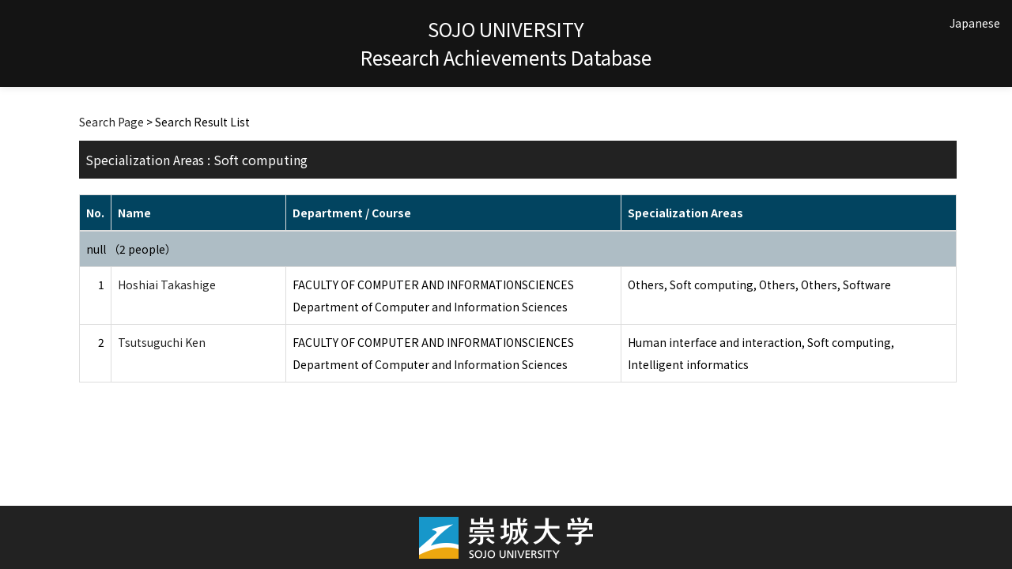

--- FILE ---
content_type: text/html;charset=UTF-8
request_url: http://rsrch.ofc.sojo-u.ac.jp/sjuhp/KgApp/k02/senmon/20016;jsessionid=1C10875B3DA1D3AE0A2CCE4D1A03F454?lang=en
body_size: 6246
content:
<!DOCTYPE html>

<!--[if gt IE 8]><!-->
<!--[if IE 8]>    <html class="no-js lt-ie9"> <![endif]-->
<html xmlns="http://www.w3.org/1999/xhtml"
      lang="en">
<!--<![endif]-->
    <head>
        <title>
        	Faculty Information | SOJO UNIVERSITY
        </title>
        <meta charset="utf-8" />
        <meta http-equiv="X-UA-Compatible" content="IE=edge,chrome=1" />
        <meta name="viewport" content="width=device-width, initial-scale=1, shrink-to-fit=no">
        <meta name="format-detection" content="telephone=no" />
        <meta http-equiv="Expires" content="0" />
        <meta http-equiv="Pragma" content="no-cache" />
        <meta http-equiv="Cache-Control" content="no-cache" />
        <link href="/sjuhp/KgApp/jquery/jquery-ui.min.css;jsessionid=C15E8284F78967F2BB2B8D968DBAB026" rel="stylesheet" />
        <link href="/sjuhp/KgApp/bootstrap/css/bootstrap.css;jsessionid=C15E8284F78967F2BB2B8D968DBAB026" rel="stylesheet" />
        <link href="/sjuhp/KgApp/bootstrap/css/bootstrap.min.css;jsessionid=C15E8284F78967F2BB2B8D968DBAB026" rel="stylesheet" />
        <link href="/sjuhp/KgApp/bootswatch/css/bootstrap-cerulean.min.css;jsessionid=C15E8284F78967F2BB2B8D968DBAB026" rel="stylesheet" />
        <link href="/sjuhp/KgApp/app/css/styles.css;jsessionid=C15E8284F78967F2BB2B8D968DBAB026" rel="stylesheet" />
        <link href="/sjuhp/KgApp/bootstrap/font/css/open-iconic-bootstrap.css;jsessionid=C15E8284F78967F2BB2B8D968DBAB026" rel="stylesheet" />
        <script src="/sjuhp/KgApp/jquery/jquery.min.js;jsessionid=C15E8284F78967F2BB2B8D968DBAB026"></script>
        <script src="/sjuhp/KgApp/jquery/jquery-ui.min.js;jsessionid=C15E8284F78967F2BB2B8D968DBAB026"></script>
        <script src="/sjuhp/KgApp/popper/popper.js;jsessionid=C15E8284F78967F2BB2B8D968DBAB026"></script>
        <script src="/sjuhp/KgApp/bootstrap/js/bootstrap.min.js;jsessionid=C15E8284F78967F2BB2B8D968DBAB026"></script>
        <script src="https://cdnjs.cloudflare.com/ajax/libs/jquery-cookie/1.3.1/jquery.cookie.min.js"></script>
        <script src="/sjuhp/KgApp/app/js/jquery.utility-kit.js;jsessionid=C15E8284F78967F2BB2B8D968DBAB026"></script>
        <script>
        $(document).ready(function() {
			$('a').keepPosition();
		});
        </script>
    <meta charset="utf-8">
    </head>
    <body>
    <header id="global-header">
	
<nav class="navbar navbar-default navbar-fixed-top">
  <div class="container">
    <div class="navbar-header header">
    
    	<div class="header-left">
    		
    	</div>
    	
    	<div class="header-center">
    		<span class="navbar-link">SOJO UNIVERSITY</span>
    		<br>
    		<span class="navbar-link">Research Achievements Database</div>
    	
    	<div class="header-right">
	      <!--*/ 英語のカスタマイズが有効か判定する */-->
	      
	      	
	    	
				
				<a href="/sjuhp/KgApp/k02/senmon/20016;jsessionid=C15E8284F78967F2BB2B8D968DBAB026?lang=ja" class="navbar-link">Japanese</a>
	    	
		  
		  </span>
    	</div>
    	
    </div>
      
  </div>
</nav>




</header>
    <div class="container">
        <div class="row">
            <div class="col-sm-12">
				


<script type='text/javascript'>
<!--
$(function(){
	$('a.disabled').click(function(){
		 return false;
	});
});
function close_row(id)
{
	var	idx;
	for (idx = 1; ; idx++) {
    	var obj = document.getElementById("kyo_" + id +"_" + idx);
    	if (obj == null) {
			break;
		}
    	obj.style.display = (obj.style.display == 'none') ? "" : "none";
	}
    return false;
}
-->
</script>

<div class="container">





  <div class="Breadcrumbs">
	
		<a href="/sjuhp/KgApp/TOP;jsessionid=C15E8284F78967F2BB2B8D968DBAB026">Search Page</a> >  
		 
		 
		 
		Search Result List
	
	
  </div>

<div class="k02-top">

	

	
		Specialization Areas :  Soft computing
	

	
</div>



<table class="table table-bordered" style="table-layout:fixed;">
  <thead>
    <tr class="info">
      <th class="k02-number">No.</th>
      <th class="k02-name">Name</th>
      <th class="hidden-xs">Department / Course</th>
      <th class="hidden-xs">Specialization Areas</th>
    </tr>
  </thead>
  <tbody>
  
  
    <tr class="info hidden-xs">
      <th colspan="4">
        <a onclick="close_row(1);return(false);" href="javascript:void(0);">
          null （2 people）
        </a>
      </th>
    </tr>
    <tr class="info hidden-xl hidden-lg hidden-md hidden-sm">
      <th colspan="2">
        <a onclick="close_row(1);return(false);" href="javascript:void(0);">
          null （2 people）
        </a>
      </th>
    </tr>

    <tr id="kyo_1_1">
      <td class="k02-number">1</td>
      <td class="k02-name">
      	<label for="n_link_1_1">
        <a href="/sjuhp/KgApp/k03/resid/S000221;jsessionid=C15E8284F78967F2BB2B8D968DBAB026" id="n_link_1_1">
        
        
          Hoshiai Takashige
        
        
        </a>
        </label>
      </td>
      <td class="hidden-xs">FACULTY OF COMPUTER AND INFORMATIONSCIENCES Department of Computer and Information Sciences</td>
      <td class="hidden-xs">Others, Soft computing, Others, Others, Software</td>
    </tr>

    <tr id="kyo_1_2">
      <td class="k02-number">2</td>
      <td class="k02-name">
      	<label for="n_link_1_2">
        <a href="/sjuhp/KgApp/k03/resid/S000354;jsessionid=C15E8284F78967F2BB2B8D968DBAB026" id="n_link_1_2">
        
        
          Tsutsuguchi Ken
        
        
        </a>
        </label>
      </td>
      <td class="hidden-xs">FACULTY OF COMPUTER AND INFORMATIONSCIENCES Department of Computer and Information Sciences</td>
      <td class="hidden-xs">Human interface and interaction, Soft computing, Intelligent informatics</td>
    </tr>
  
  
  </tbody>
</table>
</div>


            </div>
        </div>
    </div>
    <div id="global-footer">
	<footer class="footer bg-primary" style="text-align: center">
	    <a href="https://www.sojo-u.ac.jp/" ><img src="/sjuhp/KgApp/app/img/sju_logo.png;jsessionid=C15E8284F78967F2BB2B8D968DBAB026"></a>
	</footer>
</div>
    </body>
</html>